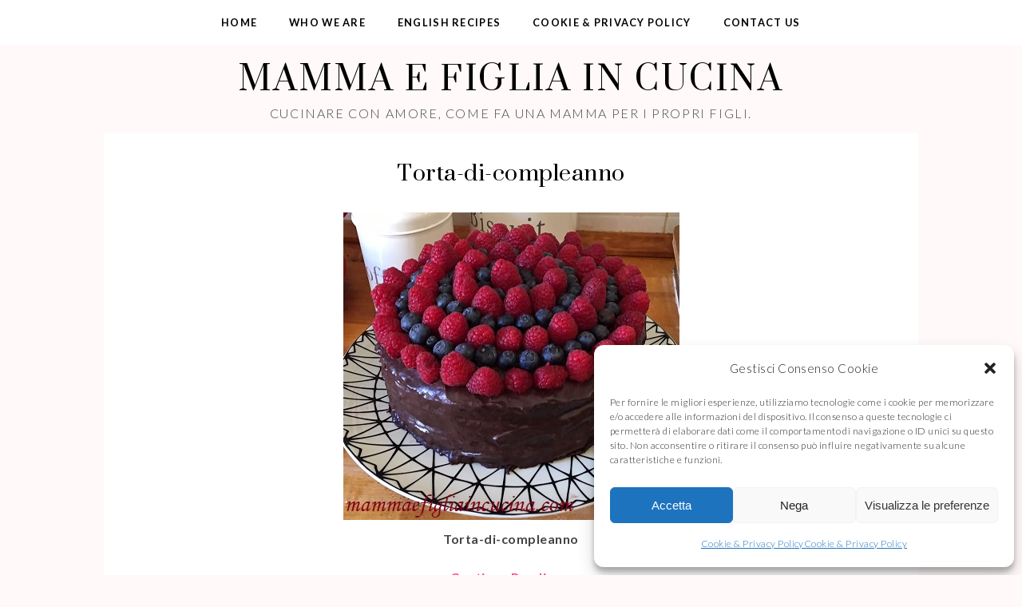

--- FILE ---
content_type: text/html; charset=UTF-8
request_url: https://mammaefigliaincucina.com/devil-cake-la-mia-torta-di-compleanno/torta-di-compleanno-2/
body_size: 14715
content:
<!DOCTYPE html>
<!--[if IE 7]><html id="ie7" dir="ltr" lang="it-IT" prefix="og: https://ogp.me/ns# fb: https://ogp.me/ns/fb# website: https://ogp.me/ns/website#"><![endif]-->
<!--[if IE 8]><html id="ie8" dir="ltr" lang="it-IT" prefix="og: https://ogp.me/ns# fb: https://ogp.me/ns/fb# website: https://ogp.me/ns/website#"><![endif]-->
<!--[if !(IE 7) | !(IE 8)  ]><!--><html dir="ltr" lang="it-IT" prefix="og: https://ogp.me/ns# fb: https://ogp.me/ns/fb# website: https://ogp.me/ns/website#"><!--<![endif]-->
<head ><style>img.lazy{min-height:1px}</style><link href="https://mammaefigliaincucina.com/wp-content/plugins/w3-total-cache/pub/js/lazyload.min.js" as="script">
<meta charset="UTF-8" />
<meta http-equiv="X-UA-Compatible" content="IE=Edge,chrome=1" />
<meta name="viewport" content="width=device-width, initial-scale=1.0" />
<link rel="profile" href="http://gmpg.org/xfn/11" />
<link rel="pingback" href="https://mammaefigliaincucina.com/xmlrpc.php" />


<meta name="wpsso-begin" content="wpsso structured data begin"/>
<!-- generator:1 --><meta name="generator" content="WPSSO Core 21.8.1/S"/>
<!-- generator:2 --><meta name="generator" content="WPSSO OPM 5.1.0/S"/>
<link rel="shortlink" href="https://mammaefigliaincucina.com/?p=2988"/>
<meta property="fb:app_id" content="966242223397117"/>
<meta property="og:type" content="website"/>
<meta property="og:url" content="https://mammaefigliaincucina.com/devil-cake-la-mia-torta-di-compleanno/torta-di-compleanno-2/"/>
<meta property="og:locale" content="it_IT"/>
<meta property="og:site_name" content="Mamma e Figlia in cucina"/>
<meta property="og:title" content="Torta-di-compleanno | Mamma e Figlia in cucina"/>
<meta property="og:description" content="Torta-di-compleanno"/>
<meta property="og:updated_time" content="2017-08-29T15:15:34+00:00"/>
<meta name="twitter:domain" content="mammaefigliaincucina.com"/>
<meta name="twitter:site" content="@giadabarbera"/>
<meta name="twitter:title" content="Torta-di-compleanno | Mamma e Figlia in cucina"/>
<meta name="twitter:description" content="Torta-di-compleanno"/>
<meta name="twitter:card" content="summary"/>
<script type="application/ld+json" id="wpsso-schema-graph">{
    "@context": "https://schema.org",
    "@graph": [
        {
            "@id": "/devil-cake-la-mia-torta-di-compleanno/torta-di-compleanno-2/#sso/webpage/2988",
            "@context": "https://schema.org",
            "@type": "WebPage",
            "mainEntityOfPage": "https://mammaefigliaincucina.com/devil-cake-la-mia-torta-di-compleanno/torta-di-compleanno-2/",
            "url": "https://mammaefigliaincucina.com/devil-cake-la-mia-torta-di-compleanno/torta-di-compleanno-2/",
            "sameAs": [
                "https://mammaefigliaincucina.com/?p=2988"
            ],
            "name": "Torta-di-compleanno | Mamma e Figlia in cucina",
            "description": "Torta-di-compleanno",
            "potentialAction": [
                {
                    "@context": "https://schema.org",
                    "@type": "ReadAction",
                    "target": "https://mammaefigliaincucina.com/devil-cake-la-mia-torta-di-compleanno/torta-di-compleanno-2/"
                }
            ],
            "publisher": [
                {
                    "@id": "/#sso/organization/site/org-logo-url"
                }
            ],
            "headline": "Torta-di-compleanno | Mamma e Figlia in cucina",
            "inLanguage": "it_IT",
            "datePublished": "2017-08-29T15:15:12+00:00",
            "dateModified": "2017-08-29T15:15:34+00:00",
            "author": {
                "@id": "/68baf4f71293b1554ae712474db15ee6#sso/person"
            },
            "commentCount": 0
        },
        {
            "@id": "/#sso/organization/site/org-logo-url",
            "@context": "https://schema.org",
            "@type": "Organization",
            "url": "https://mammaefigliaincucina.com/",
            "name": "Mamma e Figlia in cucina",
            "description": "Cucinare con amore, come fa una mamma per i propri figli.",
            "sameAs": [
                "https://www.facebook.com/mammaefigliaincucinadotcom",
                "https://twitter.com/giadabarbera"
            ]
        },
        {
            "@id": "/68baf4f71293b1554ae712474db15ee6#sso/person",
            "@context": "https://schema.org",
            "@type": "Person",
            "name": "mammaefigliaincucina",
            "description": "Author archive page for mammaefigliaincucina."
        }
    ]
}</script>
<meta name="wpsso-end" content="wpsso structured data end"/>
<meta name="wpsso-cached" content="no cache for mammaefigliaincucina.com"/>
<meta name="wpsso-added" content="2026-01-27T08:19:32+00:00 in 0.027071 secs (10.30 MB peak)"/>

<title>Torta-di-compleanno | Mamma e Figlia in cucina</title>
	<style>img:is([sizes="auto" i], [sizes^="auto," i]) { contain-intrinsic-size: 3000px 1500px }</style>
	
		<!-- All in One SEO 4.8.9 - aioseo.com -->
	<meta name="description" content="Torta-di-compleanno" />
	<meta name="robots" content="max-image-preview:large" />
	<meta name="author" content="mammaefigliaincucina"/>
	<link rel="canonical" href="https://mammaefigliaincucina.com/devil-cake-la-mia-torta-di-compleanno/torta-di-compleanno-2/" />
	<meta name="generator" content="All in One SEO (AIOSEO) 4.8.9" />
		<!-- All in One SEO -->

<link rel='dns-prefetch' href='//cdnjs.cloudflare.com' />
<link rel='dns-prefetch' href='//www.googletagmanager.com' />
<link rel='dns-prefetch' href='//fonts.googleapis.com' />
<link rel="alternate" type="application/rss+xml" title="Mamma e Figlia in cucina &raquo; Feed" href="https://mammaefigliaincucina.com/feed/" />
<link rel="alternate" type="application/rss+xml" title="Mamma e Figlia in cucina &raquo; Feed dei commenti" href="https://mammaefigliaincucina.com/comments/feed/" />
<script type="text/javascript" id="wpp-js" src="https://mammaefigliaincucina.com/wp-content/plugins/wordpress-popular-posts/assets/js/wpp.min.js?ver=7.3.6" data-sampling="0" data-sampling-rate="100" data-api-url="https://mammaefigliaincucina.com/wp-json/wordpress-popular-posts" data-post-id="2988" data-token="c15774ba48" data-lang="0" data-debug="0"></script>
<link rel="alternate" type="application/rss+xml" title="Mamma e Figlia in cucina &raquo; Torta-di-compleanno Feed dei commenti" href="https://mammaefigliaincucina.com/devil-cake-la-mia-torta-di-compleanno/torta-di-compleanno-2/feed/" />
<script type="text/javascript">
/* <![CDATA[ */
window._wpemojiSettings = {"baseUrl":"https:\/\/s.w.org\/images\/core\/emoji\/16.0.1\/72x72\/","ext":".png","svgUrl":"https:\/\/s.w.org\/images\/core\/emoji\/16.0.1\/svg\/","svgExt":".svg","source":{"concatemoji":"https:\/\/mammaefigliaincucina.com\/wp-includes\/js\/wp-emoji-release.min.js"}};
/*! This file is auto-generated */
!function(s,n){var o,i,e;function c(e){try{var t={supportTests:e,timestamp:(new Date).valueOf()};sessionStorage.setItem(o,JSON.stringify(t))}catch(e){}}function p(e,t,n){e.clearRect(0,0,e.canvas.width,e.canvas.height),e.fillText(t,0,0);var t=new Uint32Array(e.getImageData(0,0,e.canvas.width,e.canvas.height).data),a=(e.clearRect(0,0,e.canvas.width,e.canvas.height),e.fillText(n,0,0),new Uint32Array(e.getImageData(0,0,e.canvas.width,e.canvas.height).data));return t.every(function(e,t){return e===a[t]})}function u(e,t){e.clearRect(0,0,e.canvas.width,e.canvas.height),e.fillText(t,0,0);for(var n=e.getImageData(16,16,1,1),a=0;a<n.data.length;a++)if(0!==n.data[a])return!1;return!0}function f(e,t,n,a){switch(t){case"flag":return n(e,"\ud83c\udff3\ufe0f\u200d\u26a7\ufe0f","\ud83c\udff3\ufe0f\u200b\u26a7\ufe0f")?!1:!n(e,"\ud83c\udde8\ud83c\uddf6","\ud83c\udde8\u200b\ud83c\uddf6")&&!n(e,"\ud83c\udff4\udb40\udc67\udb40\udc62\udb40\udc65\udb40\udc6e\udb40\udc67\udb40\udc7f","\ud83c\udff4\u200b\udb40\udc67\u200b\udb40\udc62\u200b\udb40\udc65\u200b\udb40\udc6e\u200b\udb40\udc67\u200b\udb40\udc7f");case"emoji":return!a(e,"\ud83e\udedf")}return!1}function g(e,t,n,a){var r="undefined"!=typeof WorkerGlobalScope&&self instanceof WorkerGlobalScope?new OffscreenCanvas(300,150):s.createElement("canvas"),o=r.getContext("2d",{willReadFrequently:!0}),i=(o.textBaseline="top",o.font="600 32px Arial",{});return e.forEach(function(e){i[e]=t(o,e,n,a)}),i}function t(e){var t=s.createElement("script");t.src=e,t.defer=!0,s.head.appendChild(t)}"undefined"!=typeof Promise&&(o="wpEmojiSettingsSupports",i=["flag","emoji"],n.supports={everything:!0,everythingExceptFlag:!0},e=new Promise(function(e){s.addEventListener("DOMContentLoaded",e,{once:!0})}),new Promise(function(t){var n=function(){try{var e=JSON.parse(sessionStorage.getItem(o));if("object"==typeof e&&"number"==typeof e.timestamp&&(new Date).valueOf()<e.timestamp+604800&&"object"==typeof e.supportTests)return e.supportTests}catch(e){}return null}();if(!n){if("undefined"!=typeof Worker&&"undefined"!=typeof OffscreenCanvas&&"undefined"!=typeof URL&&URL.createObjectURL&&"undefined"!=typeof Blob)try{var e="postMessage("+g.toString()+"("+[JSON.stringify(i),f.toString(),p.toString(),u.toString()].join(",")+"));",a=new Blob([e],{type:"text/javascript"}),r=new Worker(URL.createObjectURL(a),{name:"wpTestEmojiSupports"});return void(r.onmessage=function(e){c(n=e.data),r.terminate(),t(n)})}catch(e){}c(n=g(i,f,p,u))}t(n)}).then(function(e){for(var t in e)n.supports[t]=e[t],n.supports.everything=n.supports.everything&&n.supports[t],"flag"!==t&&(n.supports.everythingExceptFlag=n.supports.everythingExceptFlag&&n.supports[t]);n.supports.everythingExceptFlag=n.supports.everythingExceptFlag&&!n.supports.flag,n.DOMReady=!1,n.readyCallback=function(){n.DOMReady=!0}}).then(function(){return e}).then(function(){var e;n.supports.everything||(n.readyCallback(),(e=n.source||{}).concatemoji?t(e.concatemoji):e.wpemoji&&e.twemoji&&(t(e.twemoji),t(e.wpemoji)))}))}((window,document),window._wpemojiSettings);
/* ]]> */
</script>
<link rel='stylesheet' id='sbi_styles-css' href='https://mammaefigliaincucina.com/wp-content/plugins/instagram-feed/css/sbi-styles.min.css' type='text/css' media='all' />
<style id='wp-emoji-styles-inline-css' type='text/css'>

	img.wp-smiley, img.emoji {
		display: inline !important;
		border: none !important;
		box-shadow: none !important;
		height: 1em !important;
		width: 1em !important;
		margin: 0 0.07em !important;
		vertical-align: -0.1em !important;
		background: none !important;
		padding: 0 !important;
	}
</style>
<link rel='stylesheet' id='wp-block-library-css' href='https://mammaefigliaincucina.com/wp-includes/css/dist/block-library/style.min.css' type='text/css' media='all' />
<style id='classic-theme-styles-inline-css' type='text/css'>
/*! This file is auto-generated */
.wp-block-button__link{color:#fff;background-color:#32373c;border-radius:9999px;box-shadow:none;text-decoration:none;padding:calc(.667em + 2px) calc(1.333em + 2px);font-size:1.125em}.wp-block-file__button{background:#32373c;color:#fff;text-decoration:none}
</style>
<style id='global-styles-inline-css' type='text/css'>
:root{--wp--preset--aspect-ratio--square: 1;--wp--preset--aspect-ratio--4-3: 4/3;--wp--preset--aspect-ratio--3-4: 3/4;--wp--preset--aspect-ratio--3-2: 3/2;--wp--preset--aspect-ratio--2-3: 2/3;--wp--preset--aspect-ratio--16-9: 16/9;--wp--preset--aspect-ratio--9-16: 9/16;--wp--preset--color--black: #000000;--wp--preset--color--cyan-bluish-gray: #abb8c3;--wp--preset--color--white: #ffffff;--wp--preset--color--pale-pink: #f78da7;--wp--preset--color--vivid-red: #cf2e2e;--wp--preset--color--luminous-vivid-orange: #ff6900;--wp--preset--color--luminous-vivid-amber: #fcb900;--wp--preset--color--light-green-cyan: #7bdcb5;--wp--preset--color--vivid-green-cyan: #00d084;--wp--preset--color--pale-cyan-blue: #8ed1fc;--wp--preset--color--vivid-cyan-blue: #0693e3;--wp--preset--color--vivid-purple: #9b51e0;--wp--preset--gradient--vivid-cyan-blue-to-vivid-purple: linear-gradient(135deg,rgba(6,147,227,1) 0%,rgb(155,81,224) 100%);--wp--preset--gradient--light-green-cyan-to-vivid-green-cyan: linear-gradient(135deg,rgb(122,220,180) 0%,rgb(0,208,130) 100%);--wp--preset--gradient--luminous-vivid-amber-to-luminous-vivid-orange: linear-gradient(135deg,rgba(252,185,0,1) 0%,rgba(255,105,0,1) 100%);--wp--preset--gradient--luminous-vivid-orange-to-vivid-red: linear-gradient(135deg,rgba(255,105,0,1) 0%,rgb(207,46,46) 100%);--wp--preset--gradient--very-light-gray-to-cyan-bluish-gray: linear-gradient(135deg,rgb(238,238,238) 0%,rgb(169,184,195) 100%);--wp--preset--gradient--cool-to-warm-spectrum: linear-gradient(135deg,rgb(74,234,220) 0%,rgb(151,120,209) 20%,rgb(207,42,186) 40%,rgb(238,44,130) 60%,rgb(251,105,98) 80%,rgb(254,248,76) 100%);--wp--preset--gradient--blush-light-purple: linear-gradient(135deg,rgb(255,206,236) 0%,rgb(152,150,240) 100%);--wp--preset--gradient--blush-bordeaux: linear-gradient(135deg,rgb(254,205,165) 0%,rgb(254,45,45) 50%,rgb(107,0,62) 100%);--wp--preset--gradient--luminous-dusk: linear-gradient(135deg,rgb(255,203,112) 0%,rgb(199,81,192) 50%,rgb(65,88,208) 100%);--wp--preset--gradient--pale-ocean: linear-gradient(135deg,rgb(255,245,203) 0%,rgb(182,227,212) 50%,rgb(51,167,181) 100%);--wp--preset--gradient--electric-grass: linear-gradient(135deg,rgb(202,248,128) 0%,rgb(113,206,126) 100%);--wp--preset--gradient--midnight: linear-gradient(135deg,rgb(2,3,129) 0%,rgb(40,116,252) 100%);--wp--preset--font-size--small: 13px;--wp--preset--font-size--medium: 20px;--wp--preset--font-size--large: 36px;--wp--preset--font-size--x-large: 42px;--wp--preset--spacing--20: 0.44rem;--wp--preset--spacing--30: 0.67rem;--wp--preset--spacing--40: 1rem;--wp--preset--spacing--50: 1.5rem;--wp--preset--spacing--60: 2.25rem;--wp--preset--spacing--70: 3.38rem;--wp--preset--spacing--80: 5.06rem;--wp--preset--shadow--natural: 6px 6px 9px rgba(0, 0, 0, 0.2);--wp--preset--shadow--deep: 12px 12px 50px rgba(0, 0, 0, 0.4);--wp--preset--shadow--sharp: 6px 6px 0px rgba(0, 0, 0, 0.2);--wp--preset--shadow--outlined: 6px 6px 0px -3px rgba(255, 255, 255, 1), 6px 6px rgba(0, 0, 0, 1);--wp--preset--shadow--crisp: 6px 6px 0px rgba(0, 0, 0, 1);}:where(.is-layout-flex){gap: 0.5em;}:where(.is-layout-grid){gap: 0.5em;}body .is-layout-flex{display: flex;}.is-layout-flex{flex-wrap: wrap;align-items: center;}.is-layout-flex > :is(*, div){margin: 0;}body .is-layout-grid{display: grid;}.is-layout-grid > :is(*, div){margin: 0;}:where(.wp-block-columns.is-layout-flex){gap: 2em;}:where(.wp-block-columns.is-layout-grid){gap: 2em;}:where(.wp-block-post-template.is-layout-flex){gap: 1.25em;}:where(.wp-block-post-template.is-layout-grid){gap: 1.25em;}.has-black-color{color: var(--wp--preset--color--black) !important;}.has-cyan-bluish-gray-color{color: var(--wp--preset--color--cyan-bluish-gray) !important;}.has-white-color{color: var(--wp--preset--color--white) !important;}.has-pale-pink-color{color: var(--wp--preset--color--pale-pink) !important;}.has-vivid-red-color{color: var(--wp--preset--color--vivid-red) !important;}.has-luminous-vivid-orange-color{color: var(--wp--preset--color--luminous-vivid-orange) !important;}.has-luminous-vivid-amber-color{color: var(--wp--preset--color--luminous-vivid-amber) !important;}.has-light-green-cyan-color{color: var(--wp--preset--color--light-green-cyan) !important;}.has-vivid-green-cyan-color{color: var(--wp--preset--color--vivid-green-cyan) !important;}.has-pale-cyan-blue-color{color: var(--wp--preset--color--pale-cyan-blue) !important;}.has-vivid-cyan-blue-color{color: var(--wp--preset--color--vivid-cyan-blue) !important;}.has-vivid-purple-color{color: var(--wp--preset--color--vivid-purple) !important;}.has-black-background-color{background-color: var(--wp--preset--color--black) !important;}.has-cyan-bluish-gray-background-color{background-color: var(--wp--preset--color--cyan-bluish-gray) !important;}.has-white-background-color{background-color: var(--wp--preset--color--white) !important;}.has-pale-pink-background-color{background-color: var(--wp--preset--color--pale-pink) !important;}.has-vivid-red-background-color{background-color: var(--wp--preset--color--vivid-red) !important;}.has-luminous-vivid-orange-background-color{background-color: var(--wp--preset--color--luminous-vivid-orange) !important;}.has-luminous-vivid-amber-background-color{background-color: var(--wp--preset--color--luminous-vivid-amber) !important;}.has-light-green-cyan-background-color{background-color: var(--wp--preset--color--light-green-cyan) !important;}.has-vivid-green-cyan-background-color{background-color: var(--wp--preset--color--vivid-green-cyan) !important;}.has-pale-cyan-blue-background-color{background-color: var(--wp--preset--color--pale-cyan-blue) !important;}.has-vivid-cyan-blue-background-color{background-color: var(--wp--preset--color--vivid-cyan-blue) !important;}.has-vivid-purple-background-color{background-color: var(--wp--preset--color--vivid-purple) !important;}.has-black-border-color{border-color: var(--wp--preset--color--black) !important;}.has-cyan-bluish-gray-border-color{border-color: var(--wp--preset--color--cyan-bluish-gray) !important;}.has-white-border-color{border-color: var(--wp--preset--color--white) !important;}.has-pale-pink-border-color{border-color: var(--wp--preset--color--pale-pink) !important;}.has-vivid-red-border-color{border-color: var(--wp--preset--color--vivid-red) !important;}.has-luminous-vivid-orange-border-color{border-color: var(--wp--preset--color--luminous-vivid-orange) !important;}.has-luminous-vivid-amber-border-color{border-color: var(--wp--preset--color--luminous-vivid-amber) !important;}.has-light-green-cyan-border-color{border-color: var(--wp--preset--color--light-green-cyan) !important;}.has-vivid-green-cyan-border-color{border-color: var(--wp--preset--color--vivid-green-cyan) !important;}.has-pale-cyan-blue-border-color{border-color: var(--wp--preset--color--pale-cyan-blue) !important;}.has-vivid-cyan-blue-border-color{border-color: var(--wp--preset--color--vivid-cyan-blue) !important;}.has-vivid-purple-border-color{border-color: var(--wp--preset--color--vivid-purple) !important;}.has-vivid-cyan-blue-to-vivid-purple-gradient-background{background: var(--wp--preset--gradient--vivid-cyan-blue-to-vivid-purple) !important;}.has-light-green-cyan-to-vivid-green-cyan-gradient-background{background: var(--wp--preset--gradient--light-green-cyan-to-vivid-green-cyan) !important;}.has-luminous-vivid-amber-to-luminous-vivid-orange-gradient-background{background: var(--wp--preset--gradient--luminous-vivid-amber-to-luminous-vivid-orange) !important;}.has-luminous-vivid-orange-to-vivid-red-gradient-background{background: var(--wp--preset--gradient--luminous-vivid-orange-to-vivid-red) !important;}.has-very-light-gray-to-cyan-bluish-gray-gradient-background{background: var(--wp--preset--gradient--very-light-gray-to-cyan-bluish-gray) !important;}.has-cool-to-warm-spectrum-gradient-background{background: var(--wp--preset--gradient--cool-to-warm-spectrum) !important;}.has-blush-light-purple-gradient-background{background: var(--wp--preset--gradient--blush-light-purple) !important;}.has-blush-bordeaux-gradient-background{background: var(--wp--preset--gradient--blush-bordeaux) !important;}.has-luminous-dusk-gradient-background{background: var(--wp--preset--gradient--luminous-dusk) !important;}.has-pale-ocean-gradient-background{background: var(--wp--preset--gradient--pale-ocean) !important;}.has-electric-grass-gradient-background{background: var(--wp--preset--gradient--electric-grass) !important;}.has-midnight-gradient-background{background: var(--wp--preset--gradient--midnight) !important;}.has-small-font-size{font-size: var(--wp--preset--font-size--small) !important;}.has-medium-font-size{font-size: var(--wp--preset--font-size--medium) !important;}.has-large-font-size{font-size: var(--wp--preset--font-size--large) !important;}.has-x-large-font-size{font-size: var(--wp--preset--font-size--x-large) !important;}
:where(.wp-block-post-template.is-layout-flex){gap: 1.25em;}:where(.wp-block-post-template.is-layout-grid){gap: 1.25em;}
:where(.wp-block-columns.is-layout-flex){gap: 2em;}:where(.wp-block-columns.is-layout-grid){gap: 2em;}
:root :where(.wp-block-pullquote){font-size: 1.5em;line-height: 1.6;}
</style>
<link rel='stylesheet' id='cmplz-general-css' href='https://mammaefigliaincucina.com/wp-content/plugins/complianz-gdpr/assets/css/cookieblocker.min.css' type='text/css' media='all' />
<link rel='stylesheet' id='zrdn-recipeblock-grid-css' href='https://mammaefigliaincucina.com/wp-content/plugins/zip-recipes/styles/zrdn-grid.min.css' type='text/css' media='all' />
<link rel='stylesheet' id='zrdn-recipes-css' href='https://mammaefigliaincucina.com/wp-content/plugins/zip-recipes/styles/zlrecipe-std.min.css' type='text/css' media='all' />
<link rel='stylesheet' id='wordpress-popular-posts-css-css' href='https://mammaefigliaincucina.com/wp-content/plugins/wordpress-popular-posts/assets/css/wpp.css' type='text/css' media='all' />
<link rel='stylesheet' id='ace-style-css' href='https://mammaefigliaincucina.com/wp-content/themes/Paisley/style.css' type='text/css' media='all' />
<link rel='stylesheet' id='google-webfont-css' href='//fonts.googleapis.com/css?family=Lato%3A300%2C700%2C300italic%2C700italic%7CSuranna&#038;ver=all' type='text/css' media='all' />
<link rel='stylesheet' id='colorbox-css' href='https://mammaefigliaincucina.com/wp-content/themes/Paisley/js/colorbox/colorbox.css' type='text/css' media='all' />
<link rel='stylesheet' id='dashicons-css' href='https://mammaefigliaincucina.com/wp-includes/css/dashicons.min.css' type='text/css' media='all' />
<script type="text/javascript" src="https://mammaefigliaincucina.com/wp-includes/js/jquery/jquery.min.js" id="jquery-core-js"></script>
<script type="text/javascript" src="https://mammaefigliaincucina.com/wp-includes/js/jquery/jquery-migrate.min.js" id="jquery-migrate-js"></script>

<!-- Snippet del tag Google (gtag.js) aggiunto da Site Kit -->
<!-- Snippet Google Analytics aggiunto da Site Kit -->
<script type="text/javascript" src="https://www.googletagmanager.com/gtag/js?id=GT-P3NZ4V8" id="google_gtagjs-js" async></script>
<script type="text/javascript" id="google_gtagjs-js-after">
/* <![CDATA[ */
window.dataLayer = window.dataLayer || [];function gtag(){dataLayer.push(arguments);}
gtag("set","linker",{"domains":["mammaefigliaincucina.com"]});
gtag("js", new Date());
gtag("set", "developer_id.dZTNiMT", true);
gtag("config", "GT-P3NZ4V8");
/* ]]> */
</script>
<link rel="https://api.w.org/" href="https://mammaefigliaincucina.com/wp-json/" /><link rel="alternate" title="JSON" type="application/json" href="https://mammaefigliaincucina.com/wp-json/wp/v2/media/2988" /><link rel="EditURI" type="application/rsd+xml" title="RSD" href="https://mammaefigliaincucina.com/xmlrpc.php?rsd" />
<link rel="alternate" title="oEmbed (JSON)" type="application/json+oembed" href="https://mammaefigliaincucina.com/wp-json/oembed/1.0/embed?url=https%3A%2F%2Fmammaefigliaincucina.com%2Fdevil-cake-la-mia-torta-di-compleanno%2Ftorta-di-compleanno-2%2F" />
<link rel="alternate" title="oEmbed (XML)" type="text/xml+oembed" href="https://mammaefigliaincucina.com/wp-json/oembed/1.0/embed?url=https%3A%2F%2Fmammaefigliaincucina.com%2Fdevil-cake-la-mia-torta-di-compleanno%2Ftorta-di-compleanno-2%2F&#038;format=xml" />
	<link rel="preconnect" href="https://fonts.googleapis.com">
	<link rel="preconnect" href="https://fonts.gstatic.com">
	<meta name="generator" content="Site Kit by Google 1.165.0" />			<style>.cmplz-hidden {
					display: none !important;
				}</style>            <style id="wpp-loading-animation-styles">@-webkit-keyframes bgslide{from{background-position-x:0}to{background-position-x:-200%}}@keyframes bgslide{from{background-position-x:0}to{background-position-x:-200%}}.wpp-widget-block-placeholder,.wpp-shortcode-placeholder{margin:0 auto;width:60px;height:3px;background:#dd3737;background:linear-gradient(90deg,#dd3737 0%,#571313 10%,#dd3737 100%);background-size:200% auto;border-radius:3px;-webkit-animation:bgslide 1s infinite linear;animation:bgslide 1s infinite linear}</style>
              <!--[if lt IE 7]><script src="http://ie7-js.googlecode.com/svn/version/2.1(beta4)/IE7.js" type="text/javascript"></script><![endif]-->
  <!--[if lt IE 8]><script src="http://ie7-js.googlecode.com/svn/version/2.1(beta4)/IE8.js" type="text/javascript"></script><![endif]-->
  <!--[if lt IE 9]><script src="http://ie7-js.googlecode.com/svn/version/2.1(beta4)/IE9.js" type="text/javascript"></script><![endif]-->
  <!--[if lt IE 9]><script src="http://html5shim.googlecode.com/svn/trunk/html5.js" type="text/javascript"></script><![endif]-->
  <script type="text/javascript">
  if( typeof tb_pathToImage != 'string' ) {
      var tb_pathToImage = "https://mammaefigliaincucina.com/wp-includes/js/thickbox/loadingAnimation.gif";
    }
  if( typeof tb_closeImage != 'string' ) {
      var tb_closeImage = "https://mammaefigliaincucina.com/wp-includes/js/thickbox/tb-close.png";
    }
  </script>
    <script type="text/javascript">
  /* <![CDATA[ */
  var $ = jQuery.noConflict();
  jQuery( document ).ready( function( $ ){ // START
    $( '.colorbox-cats' ).colorbox( { rel:"colorbox-cats", maxWidth:"100%", maxHeight:"100%" } );
    $( '.colorbox' ).colorbox( { rel:"colorbox", maxWidth:"100%", maxHeight:"100%" } );
    $( '.colorbox-video' ).colorbox( { iframe:true, innerWidth:"80%", innerHeight:"80%" } );
    $( '.colorbox-iframe' ).colorbox( { iframe:true, width:"80%", height:"80%" } );
  }); // END
  /* ]]> */
  </script>
  
<!-- Meta Pixel Code -->
<script data-service="facebook" data-category="marketing" type="text/plain">
!function(f,b,e,v,n,t,s){if(f.fbq)return;n=f.fbq=function(){n.callMethod?
n.callMethod.apply(n,arguments):n.queue.push(arguments)};if(!f._fbq)f._fbq=n;
n.push=n;n.loaded=!0;n.version='2.0';n.queue=[];t=b.createElement(e);t.async=!0;
t.src=v;s=b.getElementsByTagName(e)[0];s.parentNode.insertBefore(t,s)}(window,
document,'script','https://connect.facebook.net/en_US/fbevents.js');
</script>
<!-- End Meta Pixel Code -->
<script data-service="facebook" data-category="marketing" type="text/plain">var url = window.location.origin + '?ob=open-bridge';
            fbq('set', 'openbridge', '1546474585498065', url);
fbq('init', '1546474585498065', {}, {
    "agent": "wordpress-6.8.3-4.1.5"
})</script><script data-service="facebook" data-category="marketing" type="text/plain">
    fbq('track', 'PageView', []);
  </script><style type="text/css">.broken_link, a.broken_link {
	text-decoration: line-through;
}</style><style type="text/css" id="custom-background-css">
body.custom-background { background-color: #fff9f9; }
</style>
	<link rel="icon" href="https://mammaefigliaincucina.com/wp-content/uploads/2017/09/cropped-immagine_profilo_facebook_4-01-150x150.png" sizes="32x32" />
<link rel="icon" href="https://mammaefigliaincucina.com/wp-content/uploads/2017/09/cropped-immagine_profilo_facebook_4-01-300x300.png" sizes="192x192" />
<link rel="apple-touch-icon" href="https://mammaefigliaincucina.com/wp-content/uploads/2017/09/cropped-immagine_profilo_facebook_4-01-180x180.png" />
<meta name="msapplication-TileImage" content="https://mammaefigliaincucina.com/wp-content/uploads/2017/09/cropped-immagine_profilo_facebook_4-01-300x300.png" />
		<!-- Facebook Pixel Code -->
		<script>
			var aepc_pixel = {"pixel_id":"1546474585498065","user":{},"enable_advanced_events":"yes","fire_delay":"0"},
				aepc_pixel_args = [],
				aepc_extend_args = function( args ) {
					if ( typeof args === 'undefined' ) {
						args = {};
					}

					for(var key in aepc_pixel_args)
						args[key] = aepc_pixel_args[key];

					return args;
				};

			// Extend args
			if ( 'yes' === aepc_pixel.enable_advanced_events ) {
				aepc_pixel_args.userAgent = navigator.userAgent;
				aepc_pixel_args.language = navigator.language;

				if ( document.referrer.indexOf( document.domain ) < 0 ) {
					aepc_pixel_args.referrer = document.referrer;
				}
			}
		</script>
		<script type="text/plain" data-service="facebook" data-category="marketing">
						!function(f,b,e,v,n,t,s){if(f.fbq)return;n=f.fbq=function(){n.callMethod?
				n.callMethod.apply(n,arguments):n.queue.push(arguments)};if(!f._fbq)f._fbq=n;
				n.push=n;n.loaded=!0;n.version='2.0';n.agent='dvpixelcaffeinewordpress';n.queue=[];t=b.createElement(e);t.async=!0;
				t.src=v;s=b.getElementsByTagName(e)[0];s.parentNode.insertBefore(t,s)}(window,
				document,'script','https://connect.facebook.net/en_US/fbevents.js');
			
						fbq('init', aepc_pixel.pixel_id, aepc_pixel.user);

						setTimeout( function() {
				fbq('track', "PageView", aepc_pixel_args);
			}, aepc_pixel.fire_delay * 1000 );
					</script>
				<noscript><div class="cmplz-placeholder-parent"><img class="cmplz-placeholder-element cmplz-image lazy" data-category="marketing" data-service="general" data-src-cmplz="https://www.facebook.com/tr?id=1546474585498065&amp;ev=PageView&amp;noscript=1" height="1" width="1" style="display:none"
		                src="data:image/svg+xml,%3Csvg%20xmlns='http://www.w3.org/2000/svg'%20viewBox='0%200%201%201'%3E%3C/svg%3E" data-src="https://mammaefigliaincucina.com/wp-content/plugins/complianz-gdpr/assets/images/placeholders/default-minimal.jpg" 
			/></div></noscript>
				<!-- End Facebook Pixel Code -->
				<style type="text/css" id="wp-custom-css">
			/*
Puoi aggiungere qui il tuo codice CSS.

Per maggiori informazioni consulta la documentazione (fai clic sull'icona con il punto interrogativo qui sopra).
*/

.header {
background-image: none !Important;
padding: 0px;
}
		</style>
			<style id="egf-frontend-styles" type="text/css">
		h1 {} p {} h2 {} h3 {} h4 {} h5 {} h6 {} 	</style>
	  <style type="text/css">

    h1 {color: #000000;}    h2 {color: #000000;}    h3 {color: #444444;}    h4 {color: #444444;}    h5 {color: #555555;}    h6 {color: #555555;}
    a {color: #fc477e;}     a:hover {color: #000000;}
    .nav, .nav ul ul, .nav .menu, .menu-click {background: #ffffff;}     .nav ul ul, .nav ul ul li {border-color: #ffffff;}         .footer-nav a,
    .nav a,
    .nav ul li.has-sub > a:after,
    .nav ul ul li.has-sub > a:after,
    .menu-click:before {
      color: #000000;
     }
             .footer-nav a:hover,
    .nav a:hover,
    .footernav .current-menu-item > a,
    .footernav .current-menu-ancestor > a,
    .footernav .current_page_item > a,
    .footernav .current_page_ancestor > a
    .nav a:hover,
    .nav .current-menu-item > a,
    .nav .current-menu-ancestor > a,
    .nav .current_page_item > a,
    .nav .current_page_ancestor > a,
    .menu-open:before {
      color: #fc477e;
    }
        .nav ul ul, .nav ul ul li {border-color: #eeeeee;}
    	.sc-flex-direction-nav li a.sc-flex-next .fa,
	.sc-flex-direction-nav li a.sc-flex-prev .fa {
      color: #fc477e;
    }
    
        .responsiveslides_tabs li.responsiveslides_here a,
	.sc-flex-control-nav li a.sc-flex-active,
	.sc-flex-control-nav li a:hover,
    .nivo-controlNav a.active,
    .pagination a:hover,
	.pagination .current {
      background: #fc477e;
    }
    
        button,
    .post-button,
    .input-button,
    input[type=submit] {
      background: #000000;
      border: 1px solid #000000;      color: #ffffff;    }
    
        button:hover,
    .post-button:hover,
    .input-button:hover,
    input[type=submit]:hover {
      background: #fc477e;
      border: 1px solid #fc477e;      color: #ffffff;    }
    
    .sideform-button {color: #ffffff !important;}    .sideform-button:hover {color: #ffffff !important;}
    body {color: #444444;}    .side-widget, .footer-inner-wrap {border-color: #e6e6e6;}    .article .post-date:before {background: #e6e6e6;}
    .article .page-title {color: #000000;}    .article .post-title a {color: #000000;}    .article .post-title a:hover {color: #fc477e !important;}
    .article .post-list-category {background: #fff1ee !important;}    .article .post-list-category a {color: #000000 !important;}
    .article .post-meta {background: #fff1ee !important;}    .article .post-meta {color: #000000 !important;}
    #cancel-comment-reply-link, a.comment-reply-link {background: #000000; color: #ffffff;}
    .side-widget h3 {color: #000000;}    .footer-widget h4 {color: #222222;}
    .footer-inner-wrap {background: #ffffff;}    .footer {color: #444444;}    .footer {background: #fff1ee;}    p.footer-copy {color: #666666;}
            
    .accordion-title {background-color: #000000; color: #ffffff;}    .accordion-open {background-color: #fc477e; color: #ffffff;}
    ul.social-icons .fa-twitter {background: #cccccc;}    ul.social-icons .fa-facebook {background: #cccccc;}    ul.social-icons .fa-envelope {background: #cccccc;}    ul.social-icons .fa-rss {background: #cccccc;}    ul.social-icons .fa-google-plus {background: #cccccc;}    ul.social-icons .fa-flickr {background: #cccccc;}    ul.social-icons .fa-linkedin {background: #cccccc;}    ul.social-icons .fa-youtube {background: #cccccc;}    ul.social-icons .fa-vimeo-square {background: #cccccc;}    ul.social-icons .fa-instagram {background: #cccccc;}    ul.social-icons .fa-plus {background: #cccccc;}    ul.social-icons .fa-pinterest {background: #cccccc;}    ul.social-icons .fa-tumblr {background: #cccccc;}
    ul.social-icons .fa-twitter:hover {background: #269dd5;}    ul.social-icons .fa-facebook:hover {background: #0c42b2;}    ul.social-icons .fa-envelope:hover {background: #aaaaaa;}    ul.social-icons .fa-rss:hover {background: #f49000;}    ul.social-icons .fa-google-plus:hover {background: #fd3000;}    ul.social-icons .fa-flickr:hover {background: #fc0077;}    ul.social-icons .fa-linkedin:hover {background: #0d5a7b;}    ul.social-icons .fa-youtube:hover {background: #ff0000;}    ul.social-icons .fa-vimeo-square:hover {background: #00c1f8;}    ul.social-icons .fa-instagram:hover {background: #194f7a;}    ul.social-icons .fa-plus:hover {background: #00c4fd;}    ul.social-icons .fa-pinterest:hover {background: #c70505;}    ul.social-icons .fa-tumblr:hover {background: #304d6b;}
    
                                                        
                                                        
    
    
    
  </style>
<style type="text/css">
.header {background-image: url('https://mammaefigliaincucina.com/wp-content/themes/Paisley/images/header-default.jpg'); background-size: cover; background-position: center center;}
</style>
</head>

<body data-cmplz=1 class="attachment wp-singular attachment-template-default single single-attachment postid-2988 attachmentid-2988 attachment-jpeg custom-background wp-theme-Paisley wpsso-post-2988-type-attachment" itemscope itemtype="http://schema.org/WebPage">

<span class="back-top"><i class="fa fa-angle-up"></i></span>


<section class="wrap">

<nav class="nav" id="nav" itemscope itemtype="http://schema.org/SiteNavigationElement">
  <div class="menu-click">&nbsp;</div>
  <div class="menu"><ul id="menu-aperitivi" class="main-menu"><li id="menu-item-3199" class="menu-item menu-item-type-custom menu-item-object-custom menu-item-3199"><a href="http://www.mammaefigliaincucina.com/">Home</a></li>
<li id="menu-item-3219" class="menu-item menu-item-type-post_type menu-item-object-page menu-item-3219"><a href="https://mammaefigliaincucina.com/info/">Who we are</a></li>
<li id="menu-item-3214" class="menu-item menu-item-type-post_type menu-item-object-page menu-item-3214"><a href="https://mammaefigliaincucina.com/english-recipes/">English Recipes</a></li>
<li id="menu-item-3209" class="menu-item menu-item-type-post_type menu-item-object-page menu-item-privacy-policy menu-item-3209"><a rel="privacy-policy" href="https://mammaefigliaincucina.com/cookie-policy/">Cookie &#038; Privacy Policy</a></li>
<li id="menu-item-4971" class="menu-item menu-item-type-post_type menu-item-object-page menu-item-4971"><a href="https://mammaefigliaincucina.com/contact-us/">Contact Us</a></li>
</ul></div></nav><!-- .nav -->

<header class="header" id="header" itemscope itemtype="http://schema.org/WPHeader">

        <h5><a href="https://mammaefigliaincucina.com" class="header-title">Mamma e Figlia in cucina</a></h5>
      <p class="header-desc">Cucinare con amore, come fa una mamma per i propri figli.</p>
  
</header><!-- .header -->

<section class="container">

  <main class="section-wide">

    
    <article class="article article-page" itemscope itemtype="http://schema.org/CreativeWork">

      <header class="post-header">
        <h1 class="page-title entry-title" itemprop="headline">Torta-di-compleanno</h1>
      </header>

      <article class="post-content entry-content" itemprop="text">

        <img src="data:image/svg+xml,%3Csvg%20xmlns='http://www.w3.org/2000/svg'%20viewBox='0%200%20421%20385'%3E%3C/svg%3E" data-src="https://mammaefigliaincucina.com/wp-content/uploads/2017/08/Torta-di-compleanno-2.jpg" alt="Torta-di-compleanno" class="aligncenter lazy" />

        <article class="attachment-caption"><p>Torta-di-compleanno</p>
<p><a href="https://mammaefigliaincucina.com/devil-cake-la-mia-torta-di-compleanno/torta-di-compleanno-2/" class="post-read-more">Continue Reading&#8230;</a></p>
</article>

        <article class="attachment-desc"><!-- no json scripts to comment in the content -->
<p>Torta-di-compleanno</p>
</article>

      </article><!-- .post-content -->

    </article><!-- .article -->

    
  </main><!-- .section -->

</section><!-- .container -->

<footer class="footer" id="footer" itemscope itemtype="http://schema.org/WPFooter">

    <section class="footer-inner-wrap" role="complementary">
  <section class="footer-inner">
    <article class="col-f1"><article class="footer-widget widget widget_pages" id="pages-2"><h4>Curiosa tra le pagine del nostro Blog</h4>
			<ul>
				<li class="page_item page-item-774"><a href="https://mammaefigliaincucina.com/contact-us/">Contact Us</a></li>
<li class="page_item page-item-980"><a href="https://mammaefigliaincucina.com/cookie-policy/">Cookie &#038; Privacy Policy</a></li>
<li class="page_item page-item-3138"><a href="https://mammaefigliaincucina.com/english-recipes/">English Recipes</a></li>
<li class="page_item page-item-647"><a href="https://mammaefigliaincucina.com/info/">Who we are</a></li>
			</ul>

			</article></article>
    <article class="col-f2"><article class="footer-widget widget widget_categories" id="categories-7"><h4>Categorie</h4><form action="https://mammaefigliaincucina.com" method="get"><label class="screen-reader-text" for="cat">Categorie</label><select  name='cat' id='cat' class='postform'>
	<option value='-1'>Seleziona una categoria</option>
	<option class="level-0" value="5">Antipasti&nbsp;&nbsp;(15)</option>
	<option class="level-0" value="10">Aperitivi&nbsp;&nbsp;(11)</option>
	<option class="level-0" value="15">Colazione&nbsp;&nbsp;(7)</option>
	<option class="level-0" value="20">Conserve&nbsp;&nbsp;(4)</option>
	<option class="level-0" value="25">Dolci&nbsp;&nbsp;(45)</option>
	<option class="level-0" value="30">Finger food&nbsp;&nbsp;(9)</option>
	<option class="level-0" value="35">Gelati e Semifreddi&nbsp;&nbsp;(1)</option>
	<option class="level-0" value="40">Menù rapidi e sfiziosi&nbsp;&nbsp;(2)</option>
	<option class="level-0" value="45">Merenda&nbsp;&nbsp;(7)</option>
	<option class="level-0" value="50">Pane e lievitazioni naturali&nbsp;&nbsp;(16)</option>
	<option class="level-0" value="60">Pesce&nbsp;&nbsp;(5)</option>
	<option class="level-0" value="65">Piatti delle Feste&nbsp;&nbsp;(8)</option>
	<option class="level-0" value="70">Piatti di mezzo e contorni&nbsp;&nbsp;(6)</option>
	<option class="level-0" value="75">Piatti veloci&nbsp;&nbsp;(1)</option>
	<option class="level-0" value="80">Primi piatti&nbsp;&nbsp;(20)</option>
	<option class="level-0" value="85">Ricette internazionali&nbsp;&nbsp;(9)</option>
	<option class="level-0" value="90">Ricette regionali&nbsp;&nbsp;(7)</option>
	<option class="level-0" value="95">Ricette Siciliane&nbsp;&nbsp;(21)</option>
	<option class="level-0" value="105">Ricette Vegane&nbsp;&nbsp;(8)</option>
	<option class="level-0" value="110">Ricette Vegetariane&nbsp;&nbsp;(4)</option>
	<option class="level-0" value="3223">Rubrica cibo e cucina&nbsp;&nbsp;(2)</option>
	<option class="level-0" value="115">Salse e Mousse&nbsp;&nbsp;(3)</option>
	<option class="level-0" value="120">Secondi Piatti&nbsp;&nbsp;(12)</option>
	<option class="level-0" value="125">Zuppe e Vellutate&nbsp;&nbsp;(3)</option>
</select>
</form><script type="text/javascript">
/* <![CDATA[ */

(function() {
	var dropdown = document.getElementById( "cat" );
	function onCatChange() {
		if ( dropdown.options[ dropdown.selectedIndex ].value > 0 ) {
			dropdown.parentNode.submit();
		}
	}
	dropdown.onchange = onCatChange;
})();

/* ]]> */
</script>
</article></article>
    <article class="col-f3"><article class="footer-widget widget widget_sp_image" id="widget_sp_image-2"><h4>Mamma e figlia in cucina</h4><img width="3264" height="2448" alt="Mamma e figlia in cucina" class="attachment-full lazy" style="max-width: 100%;" data-srcset="https://mammaefigliaincucina.com/wp-content/uploads/2014/10/img_6599.jpg 3264w, https://mammaefigliaincucina.com/wp-content/uploads/2014/10/img_6599-300x225.jpg 300w, https://mammaefigliaincucina.com/wp-content/uploads/2014/10/img_6599-768x576.jpg 768w, https://mammaefigliaincucina.com/wp-content/uploads/2014/10/img_6599-1024x768.jpg 1024w, https://mammaefigliaincucina.com/wp-content/uploads/2014/10/img_6599-150x113.jpg 150w, https://mammaefigliaincucina.com/wp-content/uploads/2014/10/img_6599-600x450.jpg 600w, https://mammaefigliaincucina.com/wp-content/uploads/2014/10/img_6599-800x600.jpg 800w, https://mammaefigliaincucina.com/wp-content/uploads/2014/10/img_6599-1200x900-cropped.jpg 1200w" data-sizes="(max-width: 3264px) 100vw, 3264px" src="data:image/svg+xml,%3Csvg%20xmlns='http://www.w3.org/2000/svg'%20viewBox='0%200%203264%202448'%3E%3C/svg%3E" data-src="https://mammaefigliaincucina.com/wp-content/uploads/2014/10/img_6599.jpg" /></article></article>
    <article class="col-f4"><article class="footer-widget widget widget_ace_author" id="ace_author-2">
      <h4>Antonella e Giada</h4>
            <p>Siamo la coppia perfetta in cucina: ci compensiamo e aiutiamo, ci sorreggiamo e sperimentiamo. Ci vogliamo bene e vogliamo bene alla cucina che è stata, e sempre sarà, il nostro grande amore.
Siamo siciliane e adoriamo le melanzane!</p>
            <div class="clearfix">&nbsp;</div>

    </article></article>
    <article class="col-f5"></article>
  </section><!-- .footer-inner -->
  </section><!-- .footer-inner-wrap -->
  
          <h5 class="footer-title"><a href="https://mammaefigliaincucina.com" class="header-title">Mamma e Figlia in cucina</a></h5>
  
  <nav class="footer-nav" role="navigation">
    <div class="menu"><ul id="menu-aperitivi-1" class="menu"><li class="menu-item menu-item-type-custom menu-item-object-custom menu-item-3199"><a href="http://www.mammaefigliaincucina.com/">Home</a></li>
<li class="menu-item menu-item-type-post_type menu-item-object-page menu-item-3219"><a href="https://mammaefigliaincucina.com/info/">Who we are</a></li>
<li class="menu-item menu-item-type-post_type menu-item-object-page menu-item-3214"><a href="https://mammaefigliaincucina.com/english-recipes/">English Recipes</a></li>
<li class="menu-item menu-item-type-post_type menu-item-object-page menu-item-privacy-policy menu-item-3209"><a rel="privacy-policy" href="https://mammaefigliaincucina.com/cookie-policy/">Cookie &#038; Privacy Policy</a></li>
<li class="menu-item menu-item-type-post_type menu-item-object-page menu-item-4971"><a href="https://mammaefigliaincucina.com/contact-us/">Contact Us</a></li>
</ul></div>  </nav><!-- .footer-nav -->

  <p class="footer-copy" role="contentinfo">
    &copy; Copyright <a href="https://mammaefigliaincucina.com" itemtype="copyrightHolder">Mamma e Figlia in cucina</a> <span itemtype="copyrightYear" content="2026">2026</span>. Theme by <a href="http://www.bluchic.com">Bluchic</a>  </p>

</footer><!-- .footer -->

</section><!-- .wrap -->

<footer class="footer-instagram" role="complementary">
  <article class="footer-instagram-widget widget widget_ace_social" id="ace_social-4">
      
      <div class="textwidget social-icons-wrap">
        <ul class="social-icons">
                    <li><a href="https://www.facebook.com/mammaefigliaincucinadotcom/" class="fa fa-facebook radius-50" ><span>Facebook</span></a></li>                                                            <li><a href="https://www.instagram.com/mammaefigliaincucina/" class="fa fa-instagram radius-50" ><span>Instagram</span></a></li>                    <li><a href="https://www.pinterest.it/settings/" class="fa fa-pinterest radius-50" ><span>Pinterest</span></a></li>                                      </ul>
      <div class="clearfix">&nbsp;</div>
      </div>

    </article></footer><!-- .footer-instagram -->

<script type="speculationrules">
{"prefetch":[{"source":"document","where":{"and":[{"href_matches":"\/*"},{"not":{"href_matches":["\/wp-*.php","\/wp-admin\/*","\/wp-content\/uploads\/*","\/wp-content\/*","\/wp-content\/plugins\/*","\/wp-content\/themes\/Paisley\/*","\/*\\?(.+)"]}},{"not":{"selector_matches":"a[rel~=\"nofollow\"]"}},{"not":{"selector_matches":".no-prefetch, .no-prefetch a"}}]},"eagerness":"conservative"}]}
</script>

<!-- Consent Management powered by Complianz | GDPR/CCPA Cookie Consent https://wordpress.org/plugins/complianz-gdpr -->
<div id="cmplz-cookiebanner-container"><div class="cmplz-cookiebanner cmplz-hidden banner-1 bottom-right-view-preferences optin cmplz-bottom-right cmplz-categories-type-view-preferences" aria-modal="true" data-nosnippet="true" role="dialog" aria-live="polite" aria-labelledby="cmplz-header-1-optin" aria-describedby="cmplz-message-1-optin">
	<div class="cmplz-header">
		<div class="cmplz-logo"></div>
		<div class="cmplz-title" id="cmplz-header-1-optin">Gestisci Consenso Cookie</div>
		<div class="cmplz-close" tabindex="0" role="button" aria-label="Chiudi la finestra di dialogo">
			<svg aria-hidden="true" focusable="false" data-prefix="fas" data-icon="times" class="svg-inline--fa fa-times fa-w-11" role="img" xmlns="http://www.w3.org/2000/svg" viewBox="0 0 352 512"><path fill="currentColor" d="M242.72 256l100.07-100.07c12.28-12.28 12.28-32.19 0-44.48l-22.24-22.24c-12.28-12.28-32.19-12.28-44.48 0L176 189.28 75.93 89.21c-12.28-12.28-32.19-12.28-44.48 0L9.21 111.45c-12.28 12.28-12.28 32.19 0 44.48L109.28 256 9.21 356.07c-12.28 12.28-12.28 32.19 0 44.48l22.24 22.24c12.28 12.28 32.2 12.28 44.48 0L176 322.72l100.07 100.07c12.28 12.28 32.2 12.28 44.48 0l22.24-22.24c12.28-12.28 12.28-32.19 0-44.48L242.72 256z"></path></svg>
		</div>
	</div>

	<div class="cmplz-divider cmplz-divider-header"></div>
	<div class="cmplz-body">
		<div class="cmplz-message" id="cmplz-message-1-optin">Per fornire le migliori esperienze, utilizziamo tecnologie come i cookie per memorizzare e/o accedere alle informazioni del dispositivo. Il consenso a queste tecnologie ci permetterà di elaborare dati come il comportamento di navigazione o ID unici su questo sito. Non acconsentire o ritirare il consenso può influire negativamente su alcune caratteristiche e funzioni.</div>
		<!-- categories start -->
		<div class="cmplz-categories">
			<details class="cmplz-category cmplz-functional" >
				<summary>
						<span class="cmplz-category-header">
							<span class="cmplz-category-title">Funzionale</span>
							<span class='cmplz-always-active'>
								<span class="cmplz-banner-checkbox">
									<input type="checkbox"
										   id="cmplz-functional-optin"
										   data-category="cmplz_functional"
										   class="cmplz-consent-checkbox cmplz-functional"
										   size="40"
										   value="1"/>
									<label class="cmplz-label" for="cmplz-functional-optin"><span class="screen-reader-text">Funzionale</span></label>
								</span>
								Sempre attivo							</span>
							<span class="cmplz-icon cmplz-open">
								<svg xmlns="http://www.w3.org/2000/svg" viewBox="0 0 448 512"  height="18" ><path d="M224 416c-8.188 0-16.38-3.125-22.62-9.375l-192-192c-12.5-12.5-12.5-32.75 0-45.25s32.75-12.5 45.25 0L224 338.8l169.4-169.4c12.5-12.5 32.75-12.5 45.25 0s12.5 32.75 0 45.25l-192 192C240.4 412.9 232.2 416 224 416z"/></svg>
							</span>
						</span>
				</summary>
				<div class="cmplz-description">
					<span class="cmplz-description-functional">L'archiviazione tecnica o l'accesso sono strettamente necessari al fine legittimo di consentire l'uso di un servizio specifico esplicitamente richiesto dall'abbonato o dall'utente, o al solo scopo di effettuare la trasmissione di una comunicazione su una rete di comunicazione elettronica.</span>
				</div>
			</details>

			<details class="cmplz-category cmplz-preferences" >
				<summary>
						<span class="cmplz-category-header">
							<span class="cmplz-category-title">Preferenze</span>
							<span class="cmplz-banner-checkbox">
								<input type="checkbox"
									   id="cmplz-preferences-optin"
									   data-category="cmplz_preferences"
									   class="cmplz-consent-checkbox cmplz-preferences"
									   size="40"
									   value="1"/>
								<label class="cmplz-label" for="cmplz-preferences-optin"><span class="screen-reader-text">Preferenze</span></label>
							</span>
							<span class="cmplz-icon cmplz-open">
								<svg xmlns="http://www.w3.org/2000/svg" viewBox="0 0 448 512"  height="18" ><path d="M224 416c-8.188 0-16.38-3.125-22.62-9.375l-192-192c-12.5-12.5-12.5-32.75 0-45.25s32.75-12.5 45.25 0L224 338.8l169.4-169.4c12.5-12.5 32.75-12.5 45.25 0s12.5 32.75 0 45.25l-192 192C240.4 412.9 232.2 416 224 416z"/></svg>
							</span>
						</span>
				</summary>
				<div class="cmplz-description">
					<span class="cmplz-description-preferences">L'archiviazione tecnica o l'accesso sono necessari per lo scopo legittimo di memorizzare le preferenze che non sono richieste dall'abbonato o dall'utente.</span>
				</div>
			</details>

			<details class="cmplz-category cmplz-statistics" >
				<summary>
						<span class="cmplz-category-header">
							<span class="cmplz-category-title">Statistiche</span>
							<span class="cmplz-banner-checkbox">
								<input type="checkbox"
									   id="cmplz-statistics-optin"
									   data-category="cmplz_statistics"
									   class="cmplz-consent-checkbox cmplz-statistics"
									   size="40"
									   value="1"/>
								<label class="cmplz-label" for="cmplz-statistics-optin"><span class="screen-reader-text">Statistiche</span></label>
							</span>
							<span class="cmplz-icon cmplz-open">
								<svg xmlns="http://www.w3.org/2000/svg" viewBox="0 0 448 512"  height="18" ><path d="M224 416c-8.188 0-16.38-3.125-22.62-9.375l-192-192c-12.5-12.5-12.5-32.75 0-45.25s32.75-12.5 45.25 0L224 338.8l169.4-169.4c12.5-12.5 32.75-12.5 45.25 0s12.5 32.75 0 45.25l-192 192C240.4 412.9 232.2 416 224 416z"/></svg>
							</span>
						</span>
				</summary>
				<div class="cmplz-description">
					<span class="cmplz-description-statistics">L'archiviazione tecnica o l'accesso che viene utilizzato esclusivamente per scopi statistici.</span>
					<span class="cmplz-description-statistics-anonymous">L'archiviazione tecnica o l'accesso che viene utilizzato esclusivamente per scopi statistici anonimi. Senza un mandato di comparizione, una conformità volontaria da parte del vostro Fornitore di Servizi Internet, o ulteriori registrazioni da parte di terzi, le informazioni memorizzate o recuperate per questo scopo da sole non possono di solito essere utilizzate per l'identificazione.</span>
				</div>
			</details>
			<details class="cmplz-category cmplz-marketing" >
				<summary>
						<span class="cmplz-category-header">
							<span class="cmplz-category-title">Marketing</span>
							<span class="cmplz-banner-checkbox">
								<input type="checkbox"
									   id="cmplz-marketing-optin"
									   data-category="cmplz_marketing"
									   class="cmplz-consent-checkbox cmplz-marketing"
									   size="40"
									   value="1"/>
								<label class="cmplz-label" for="cmplz-marketing-optin"><span class="screen-reader-text">Marketing</span></label>
							</span>
							<span class="cmplz-icon cmplz-open">
								<svg xmlns="http://www.w3.org/2000/svg" viewBox="0 0 448 512"  height="18" ><path d="M224 416c-8.188 0-16.38-3.125-22.62-9.375l-192-192c-12.5-12.5-12.5-32.75 0-45.25s32.75-12.5 45.25 0L224 338.8l169.4-169.4c12.5-12.5 32.75-12.5 45.25 0s12.5 32.75 0 45.25l-192 192C240.4 412.9 232.2 416 224 416z"/></svg>
							</span>
						</span>
				</summary>
				<div class="cmplz-description">
					<span class="cmplz-description-marketing">L'archiviazione tecnica o l'accesso sono necessari per creare profili di utenti per inviare pubblicità, o per tracciare l'utente su un sito web o su diversi siti web per scopi di marketing simili.</span>
				</div>
			</details>
		</div><!-- categories end -->
			</div>

	<div class="cmplz-links cmplz-information">
		<ul>
			<li><a class="cmplz-link cmplz-manage-options cookie-statement" href="#" data-relative_url="#cmplz-manage-consent-container">Gestisci opzioni</a></li>
			<li><a class="cmplz-link cmplz-manage-third-parties cookie-statement" href="#" data-relative_url="#cmplz-cookies-overview">Gestisci servizi</a></li>
			<li><a class="cmplz-link cmplz-manage-vendors tcf cookie-statement" href="#" data-relative_url="#cmplz-tcf-wrapper">Gestisci {vendor_count} fornitori</a></li>
			<li><a class="cmplz-link cmplz-external cmplz-read-more-purposes tcf" target="_blank" rel="noopener noreferrer nofollow" href="https://cookiedatabase.org/tcf/purposes/" aria-label="Read more about TCF purposes on Cookie Database">Per saperne di più su questi scopi</a></li>
		</ul>
			</div>

	<div class="cmplz-divider cmplz-footer"></div>

	<div class="cmplz-buttons">
		<button class="cmplz-btn cmplz-accept">Accetta</button>
		<button class="cmplz-btn cmplz-deny">Nega</button>
		<button class="cmplz-btn cmplz-view-preferences">Visualizza le preferenze</button>
		<button class="cmplz-btn cmplz-save-preferences">Salva preferenze</button>
		<a class="cmplz-btn cmplz-manage-options tcf cookie-statement" href="#" data-relative_url="#cmplz-manage-consent-container">Visualizza le preferenze</a>
			</div>

	
	<div class="cmplz-documents cmplz-links">
		<ul>
			<li><a class="cmplz-link cookie-statement" href="#" data-relative_url="">{title}</a></li>
			<li><a class="cmplz-link privacy-statement" href="#" data-relative_url="">{title}</a></li>
			<li><a class="cmplz-link impressum" href="#" data-relative_url="">{title}</a></li>
		</ul>
			</div>
</div>
</div>
					<div id="cmplz-manage-consent" data-nosnippet="true"><button class="cmplz-btn cmplz-hidden cmplz-manage-consent manage-consent-1">Gestisci consenso</button>

</div>    <!-- Meta Pixel Event Code -->
    <script type='text/javascript'>
        document.addEventListener( 'wpcf7mailsent', function( event ) {
        if( "fb_pxl_code" in event.detail.apiResponse){
            eval(event.detail.apiResponse.fb_pxl_code);
        }
        }, false );
    </script>
    <!-- End Meta Pixel Event Code -->
        <div id='fb-pxl-ajax-code'></div><!-- Instagram Feed JS -->
<script type="text/javascript">
var sbiajaxurl = "https://mammaefigliaincucina.com/wp-admin/admin-ajax.php";
</script>
<link rel='stylesheet' id='thickbox.css-css' href='https://mammaefigliaincucina.com/wp-includes/js/thickbox/thickbox.css' type='text/css' media='all' />
<script type="text/javascript" id="thickbox-js-extra">
/* <![CDATA[ */
var thickboxL10n = {"next":"Succ. \u00bb","prev":"\u00ab Prec.","image":"Immagine","of":"di","close":"Chiudi","noiframes":"Questa funzionalit\u00e0 richiede il frame in linea. Hai gli iframe disabilitati o il browser non li supporta.","loadingAnimation":"https:\/\/mammaefigliaincucina.com\/wp-includes\/js\/thickbox\/loadingAnimation.gif"};
/* ]]> */
</script>
<script type="text/javascript" src="https://mammaefigliaincucina.com/wp-includes/js/thickbox/thickbox.js" id="thickbox-js"></script>
<script type="text/javascript" id="zrdn-print-js-js-extra">
/* <![CDATA[ */
var zrdn_print_styles = {"grid_style":"https:\/\/mammaefigliaincucina.com\/wp-content\/plugins\/zip-recipes\/styles\/zrdn-grid.css?v=8.2.4","stylesheet_url":"https:\/\/mammaefigliaincucina.com\/wp-content\/plugins\/zip-recipes\/styles\/zlrecipe-std.css?v=8.2.4","print_css":"https:\/\/mammaefigliaincucina.com\/wp-content\/plugins\/zip-recipes\/styles\/zrdn-print.css?v=8.2.4"};
/* ]]> */
</script>
<script type="text/javascript" src="https://mammaefigliaincucina.com/wp-content/plugins/zip-recipes/scripts/zlrecipe_print.min.js" id="zrdn-print-js-js"></script>
<script type="text/javascript" src="https://mammaefigliaincucina.com/wp-includes/js/jquery/ui/core.min.js" id="jquery-ui-core-js"></script>
<script type="text/javascript" src="https://mammaefigliaincucina.com/wp-includes/js/comment-reply.min.js" id="comment-reply-js" async="async" data-wp-strategy="async"></script>
<script type="text/javascript" src="https://cdnjs.cloudflare.com/ajax/libs/selectivizr/1.0.2/selectivizr-min.js" id="selectivizr-js"></script>
<script type="text/javascript" src="https://cdnjs.cloudflare.com/ajax/libs/respond.js/1.4.2/respond.min.js" id="respond-js"></script>
<script type="text/javascript" src="https://mammaefigliaincucina.com/wp-content/themes/Paisley/js/flexslider.js" id="flexslider-js"></script>
<script type="text/javascript" src="https://mammaefigliaincucina.com/wp-content/themes/Paisley/js/fitvids.js" id="fitvids-js"></script>
<script type="text/javascript" src="https://mammaefigliaincucina.com/wp-content/themes/Paisley/js/doubletaptogo.js" id="doubletaptogo-js"></script>
<script type="text/javascript" src="https://mammaefigliaincucina.com/wp-content/themes/Paisley/js/scripts.js" id="scripts-js"></script>
<script type="text/javascript" src="https://mammaefigliaincucina.com/wp-content/themes/Paisley/js/colorbox/jquery.colorbox-min.js" id="colorbox-js"></script>
<script type="text/javascript" id="cmplz-cookiebanner-js-extra">
/* <![CDATA[ */
var complianz = {"prefix":"cmplz_","user_banner_id":"1","set_cookies":[],"block_ajax_content":"0","banner_version":"13","version":"7.4.3","store_consent":"","do_not_track_enabled":"","consenttype":"optin","region":"eu","geoip":"","dismiss_timeout":"","disable_cookiebanner":"","soft_cookiewall":"","dismiss_on_scroll":"","cookie_expiry":"30","url":"https:\/\/mammaefigliaincucina.com\/wp-json\/complianz\/v1\/","locale":"lang=it&locale=it_IT","set_cookies_on_root":"0","cookie_domain":"","current_policy_id":"14","cookie_path":"\/","categories":{"statistics":"statistiche","marketing":"marketing"},"tcf_active":"","placeholdertext":"Fai clic per accettare i cookie per questo servizio","css_file":"https:\/\/mammaefigliaincucina.com\/wp-content\/uploads\/complianz\/css\/banner-{banner_id}-{type}.css?v=13","page_links":{"eu":{"cookie-statement":{"title":"Cookie &#038; Privacy Policy","url":"https:\/\/mammaefigliaincucina.com\/cookie-policy\/"},"privacy-statement":{"title":"Cookie &#038; Privacy Policy","url":"https:\/\/mammaefigliaincucina.com\/cookie-policy\/"}}},"tm_categories":"","forceEnableStats":"","preview":"","clean_cookies":"","aria_label":"Fai clic per accettare i cookie per questo servizio"};
/* ]]> */
</script>
<script defer type="text/javascript" src="https://mammaefigliaincucina.com/wp-content/plugins/complianz-gdpr/cookiebanner/js/complianz.min.js" id="cmplz-cookiebanner-js"></script>
<script type="text/javascript" id="aepc-pixel-events-js-extra">
/* <![CDATA[ */
var aepc_pixel_events = {"custom_events":{"AdvancedEvents":[{"params":{"login_status":"not_logged_in","post_type":"attachment","object_id":2988,"object_type":"single"},"delay":0}]}};
/* ]]> */
</script>
<script data-service="facebook" data-category="marketing" type="text/plain" data-cmplz-src="https://mammaefigliaincucina.com/wp-content/plugins/pixel-caffeine/build/frontend.js" id="aepc-pixel-events-js"></script>

<script>window.w3tc_lazyload=1,window.lazyLoadOptions={elements_selector:".lazy",callback_loaded:function(t){var e;try{e=new CustomEvent("w3tc_lazyload_loaded",{detail:{e:t}})}catch(a){(e=document.createEvent("CustomEvent")).initCustomEvent("w3tc_lazyload_loaded",!1,!1,{e:t})}window.dispatchEvent(e)}}</script><script async src="https://mammaefigliaincucina.com/wp-content/plugins/w3-total-cache/pub/js/lazyload.min.js"></script></body>
</html>
<!--
Performance optimized by W3 Total Cache. Learn more: https://www.boldgrid.com/w3-total-cache/

Lazy Loading

Served from: mammaefigliaincucina.com @ 2026-01-27 09:19:32 by W3 Total Cache
-->